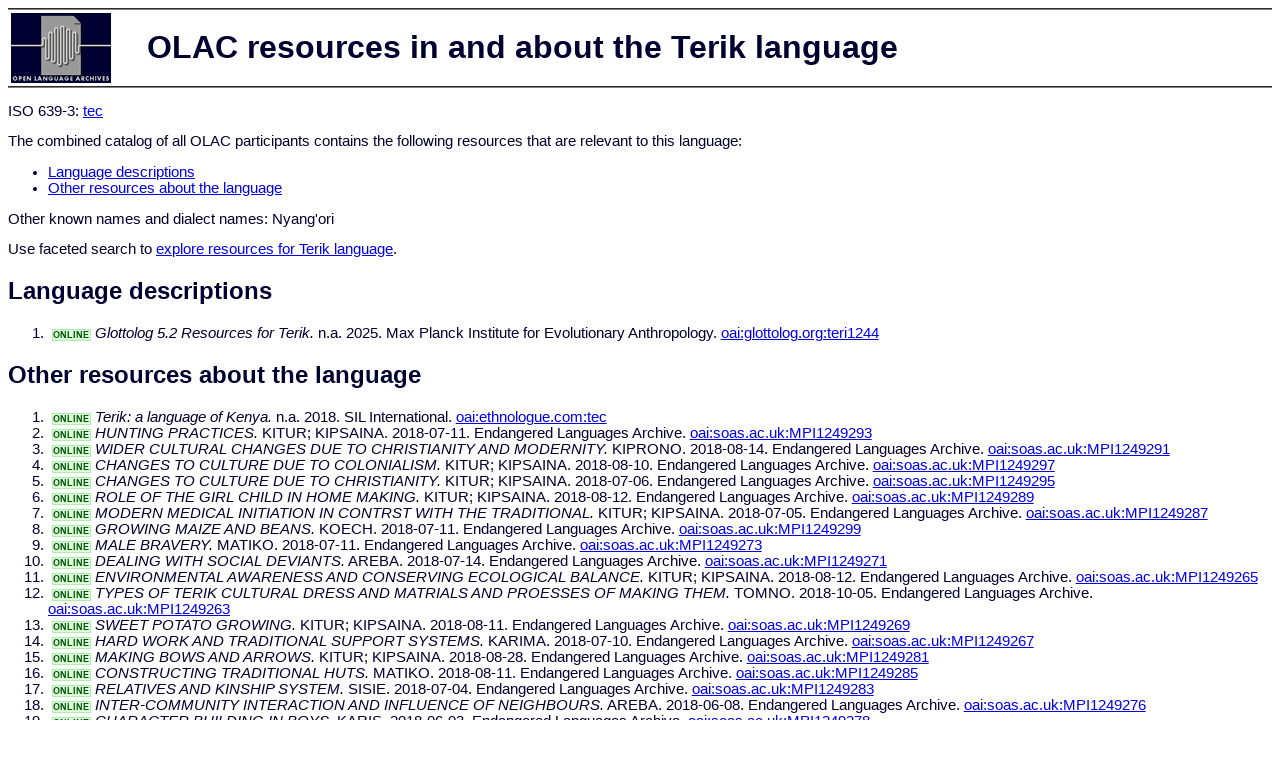

--- FILE ---
content_type: text/html
request_url: http://olac.ldc.upenn.edu/language/tec
body_size: 3621
content:
<html>
<head>
<title>OLAC resources in and about the Terik language</title>
<meta http-equiv="Content-type" content="text/html;charset=UTF-8" />
<script type="text/javascript" src="/js/gatrack.js"></script>
<link rel="stylesheet" type="text/css" href="/olac.css">
<style>
.online_indicator {
  font-size: 7pt;
  font-weight: bold;
  color: #005500;
  background-color: #DDFFDD;
  border: solid 1pt #AAEEAA;
  margin: 3pt;
  padding: 0pt;
 }
</style>
</head>
<body>

<table class="doc_header">
    <tr>
        <td class="doc_header_logobox">
            <a href="/">
                <img alt="OLAC Logo" src="/images/olac100.gif"/>
            </a>
        </td>
        <td>OLAC resources in and about the Terik language</td>
    </tr>
</table>

<p>ISO 639-3:
<a href="http://www-01.sil.org/iso639-3/documentation.asp?id=tec">
tec</a>
</p>

<p>
The combined catalog of all OLAC participants contains the following resources that are relevant to this language:</p>
<ul>
<li><a href="#language_descriptions">Language descriptions</a></li><li><a href="#other_resources1">Other resources about the language</a></li></ul>

<p>Other known names and dialect names:  Nyang'ori</p><p>Use faceted search to <a href="http://search.language-archives.org/search.html?q=Terik">explore resources for Terik language</a>.</p><a name="language_descriptions"></a><h2>Language descriptions</h2><ol><li><span class="online_indicator">ONLINE</span><i>Glottolog 5.2 Resources for Terik.</i> n.a. 2025. Max Planck Institute for Evolutionary Anthropology.
 <a href="/item/oai:glottolog.org:teri1244">oai:glottolog.org:teri1244</a></li></ol><a name="other_resources1"></a><h2>Other resources about the language</h2><ol><li><span class="online_indicator">ONLINE</span><i>Terik: a language of Kenya.</i> n.a. 2018. SIL International.
 <a href="/item/oai:ethnologue.com:tec">oai:ethnologue.com:tec</a></li><li><span class="online_indicator">ONLINE</span><i>HUNTING PRACTICES.</i> KITUR; KIPSAINA. 2018-07-11. Endangered Languages Archive.
 <a href="/item/oai:soas.ac.uk:MPI1249293">oai:soas.ac.uk:MPI1249293</a></li><li><span class="online_indicator">ONLINE</span><i>WIDER CULTURAL CHANGES DUE TO CHRISTIANITY AND MODERNITY.</i> KIPRONO. 2018-08-14. Endangered Languages Archive.
 <a href="/item/oai:soas.ac.uk:MPI1249291">oai:soas.ac.uk:MPI1249291</a></li><li><span class="online_indicator">ONLINE</span><i>CHANGES TO CULTURE DUE TO COLONIALISM.</i> KITUR; KIPSAINA. 2018-08-10. Endangered Languages Archive.
 <a href="/item/oai:soas.ac.uk:MPI1249297">oai:soas.ac.uk:MPI1249297</a></li><li><span class="online_indicator">ONLINE</span><i>CHANGES TO CULTURE DUE TO CHRISTIANITY.</i> KITUR; KIPSAINA. 2018-07-06. Endangered Languages Archive.
 <a href="/item/oai:soas.ac.uk:MPI1249295">oai:soas.ac.uk:MPI1249295</a></li><li><span class="online_indicator">ONLINE</span><i>ROLE OF THE GIRL CHILD IN HOME MAKING.</i> KITUR; KIPSAINA. 2018-08-12. Endangered Languages Archive.
 <a href="/item/oai:soas.ac.uk:MPI1249289">oai:soas.ac.uk:MPI1249289</a></li><li><span class="online_indicator">ONLINE</span><i>MODERN MEDICAL INITIATION IN CONTRST WITH THE TRADITIONAL.</i> KITUR; KIPSAINA. 2018-07-05. Endangered Languages Archive.
 <a href="/item/oai:soas.ac.uk:MPI1249287">oai:soas.ac.uk:MPI1249287</a></li><li><span class="online_indicator">ONLINE</span><i>GROWING MAIZE AND BEANS.</i> KOECH. 2018-07-11. Endangered Languages Archive.
 <a href="/item/oai:soas.ac.uk:MPI1249299">oai:soas.ac.uk:MPI1249299</a></li><li><span class="online_indicator">ONLINE</span><i>MALE BRAVERY.</i> MATIKO. 2018-07-11. Endangered Languages Archive.
 <a href="/item/oai:soas.ac.uk:MPI1249273">oai:soas.ac.uk:MPI1249273</a></li><li><span class="online_indicator">ONLINE</span><i>DEALING WITH SOCIAL DEVIANTS.</i> AREBA. 2018-07-14. Endangered Languages Archive.
 <a href="/item/oai:soas.ac.uk:MPI1249271">oai:soas.ac.uk:MPI1249271</a></li><li><span class="online_indicator">ONLINE</span><i>ENVIRONMENTAL AWARENESS AND CONSERVING ECOLOGICAL BALANCE.</i> KITUR; KIPSAINA. 2018-08-12. Endangered Languages Archive.
 <a href="/item/oai:soas.ac.uk:MPI1249265">oai:soas.ac.uk:MPI1249265</a></li><li><span class="online_indicator">ONLINE</span><i>TYPES OF TERIK CULTURAL DRESS AND MATRIALS AND PROESSES OF MAKING THEM.</i> TOMNO. 2018-10-05. Endangered Languages Archive.
 <a href="/item/oai:soas.ac.uk:MPI1249263">oai:soas.ac.uk:MPI1249263</a></li><li><span class="online_indicator">ONLINE</span><i>SWEET POTATO GROWING.</i> KITUR; KIPSAINA. 2018-08-11. Endangered Languages Archive.
 <a href="/item/oai:soas.ac.uk:MPI1249269">oai:soas.ac.uk:MPI1249269</a></li><li><span class="online_indicator">ONLINE</span><i>HARD WORK AND TRADITIONAL SUPPORT SYSTEMS.</i> KARIMA. 2018-07-10. Endangered Languages Archive.
 <a href="/item/oai:soas.ac.uk:MPI1249267">oai:soas.ac.uk:MPI1249267</a></li><li><span class="online_indicator">ONLINE</span><i>MAKING BOWS AND ARROWS.</i> KITUR; KIPSAINA. 2018-08-28. Endangered Languages Archive.
 <a href="/item/oai:soas.ac.uk:MPI1249281">oai:soas.ac.uk:MPI1249281</a></li><li><span class="online_indicator">ONLINE</span><i>CONSTRUCTING TRADITIONAL HUTS.</i> MATIKO. 2018-08-11. Endangered Languages Archive.
 <a href="/item/oai:soas.ac.uk:MPI1249285">oai:soas.ac.uk:MPI1249285</a></li><li><span class="online_indicator">ONLINE</span><i>RELATIVES AND KINSHIP SYSTEM.</i> SISIE. 2018-07-04. Endangered Languages Archive.
 <a href="/item/oai:soas.ac.uk:MPI1249283">oai:soas.ac.uk:MPI1249283</a></li><li><span class="online_indicator">ONLINE</span><i>INTER-COMMUNITY INTERACTION AND INFLUENCE OF NEIGHBOURS.</i> AREBA. 2018-06-08. Endangered Languages Archive.
 <a href="/item/oai:soas.ac.uk:MPI1249276">oai:soas.ac.uk:MPI1249276</a></li><li><span class="online_indicator">ONLINE</span><i>CHARACTER BUILDING IN BOYS.</i> KARIS. 2018-06-03. Endangered Languages Archive.
 <a href="/item/oai:soas.ac.uk:MPI1249278">oai:soas.ac.uk:MPI1249278</a></li><li><span class="online_indicator">ONLINE</span><i>ROILES AND RESPONSIBILITIES OF COMMUNITY ELDERS.</i> ARUASA. 2018-07-12. Endangered Languages Archive.
 <a href="/item/oai:soas.ac.uk:MPI1249261">oai:soas.ac.uk:MPI1249261</a></li><li><span class="online_indicator">ONLINE</span><i>GAMBA THUMDO DANCE SHOWING LEADERSHIP SKILLS.</i> KILETE SAMMY. 2014-12-20. Benson Oduor Ojwang.
 <a href="/item/oai:soas.ac.uk:MPI1234876">oai:soas.ac.uk:MPI1234876</a></li><li><span class="online_indicator">ONLINE</span><i>GONGOI THUMDO DANCE WELCOMING POTENTIAL BRIDES.</i> SARUNI PAUL. 2014-12-07. Benson Oduor Ojwang.
 <a href="/item/oai:soas.ac.uk:MPI1234874">oai:soas.ac.uk:MPI1234874</a></li><li><span class="online_indicator">ONLINE</span><i>ENDEBESS THUMDO DANCE PRAISING MOTHERS.</i> AMATA DICK. 2015-12-11. Benson Oduor Ojwang.
 <a href="/item/oai:soas.ac.uk:MPI1234878">oai:soas.ac.uk:MPI1234878</a></li><li><span class="online_indicator">ONLINE</span><i>ENDEBESS THUMDO DANCE EXTOLLING VIRTUES OH MANHOOD.</i> PAUL BIRIR. 2014-12-04. Benson Oduor Ojwang.
 <a href="/item/oai:soas.ac.uk:MPI1234880">oai:soas.ac.uk:MPI1234880</a></li><li><span class="online_indicator">ONLINE</span><i>CHILCHILA THUMDO DANCE DESCRIBING HEORISM.</i> MWALIMU SUM. 2015-12-18. Benson Oduor Ojwang.
 <a href="/item/oai:soas.ac.uk:MPI1234884">oai:soas.ac.uk:MPI1234884</a></li><li><span class="online_indicator">ONLINE</span><i>CHEBILAT THUMDO DANCE PRAISING THE FIRST BORN SONS.</i> BOYS. 2014-12-14. Benson Oduor Ojwang.
 <a href="/item/oai:soas.ac.uk:MPI1234888">oai:soas.ac.uk:MPI1234888</a></li><li><span class="online_indicator">ONLINE</span><i>CHEBILAT THUMDO DANCE PRAISING WARRIORS.</i> PATRICK KOECH. 2014-12-22. Benson Oduor Ojwang.
 <a href="/item/oai:soas.ac.uk:MPI1234886">oai:soas.ac.uk:MPI1234886</a></li><li><span class="online_indicator">ONLINE</span><i>MAMA KIPKAA NARRATING DUTIES OF A MOTHER OF AN INITIATE.</i> SELINA JEBIEGON. 2014-12-30. Benson Oduor Ojwang.
 <a href="/item/oai:soas.ac.uk:MPI1234891">oai:soas.ac.uk:MPI1234891</a></li><li><span class="online_indicator">ONLINE</span><i>MAMA KIPKAA THE FEMALE EXPERIENCE OF INITIATION.</i> ATUTI KIRIOR. 2014-12-30. Benson Oduor Ojwang.
 <a href="/item/oai:soas.ac.uk:MPI1234892">oai:soas.ac.uk:MPI1234892</a></li><li><span class="online_indicator">ONLINE</span><i>KAPKO LAKWANDITH ELDER BLESSING A CHILD.</i> SONONO MAGUT. 2015-03-11. Benson Oduor Ojwang.
 <a href="/item/oai:soas.ac.uk:MPI1234890">oai:soas.ac.uk:MPI1234890</a></li><li><span class="online_indicator">ONLINE</span><i>KAPKO LAKWAN GREETING PATTERN.</i> SONONO MAGUT. 2015-03-20. Benson Oduor Ojwang.
 <a href="/item/oai:soas.ac.uk:MPI1234896">oai:soas.ac.uk:MPI1234896</a></li><li><span class="online_indicator">ONLINE</span><i>KAPKO MESTEWOL DESCRIBING INITIATION PROCESS.</i> PETER PETRO. 2015-03-21. Benson Oduor Ojwang.
 <a href="/item/oai:soas.ac.uk:MPI1234895">oai:soas.ac.uk:MPI1234895</a></li><li><span class="online_indicator">ONLINE</span><i>KIPTOO SINENDET MAKING THE CEREMONIAL GARLAND.</i> JOEL KEBENETI. 2015-01-10. Benson Oduor Ojwang.
 <a href="/item/oai:soas.ac.uk:MPI1234893">oai:soas.ac.uk:MPI1234893</a></li><li><span class="online_indicator">ONLINE</span><i>KAPKO SUMET DESCRIBING TRADITIONAL ADORNMENT.</i> JOHANA ROP. 2015-03-11. Benson Oduor Ojwang.
 <a href="/item/oai:soas.ac.uk:MPI1234894">oai:soas.ac.uk:MPI1234894</a></li><li><span class="online_indicator">ONLINE</span><i>KIPTERE THUMDO THE DANCE OF THE PROUD SON.</i> -. 2015-12-15. Benson Oduor Ojwang.
 <a href="/item/oai:soas.ac.uk:MPI1234860">oai:soas.ac.uk:MPI1234860</a></li><li><span class="online_indicator">ONLINE</span><i>KIPTALIL THUMDO THE HEALING DANCE.</i> ABRAHAM KILIL. 2014-12-10. Benson Oduor Ojwang.
 <a href="/item/oai:soas.ac.uk:MPI1234864">oai:soas.ac.uk:MPI1234864</a></li><li><span class="online_indicator">ONLINE</span><i>KIPTALIL THUMDO THE DANCE OF THE VILLAGE HERO.</i> MUSA MOKIT. 2014-12-16. Benson Oduor Ojwang.
 <a href="/item/oai:soas.ac.uk:MPI1234862">oai:soas.ac.uk:MPI1234862</a></li><li><span class="online_indicator">ONLINE</span><i>Chemase community witnessing the eseh dance.</i> BENSON; Chemase community; Peter Byegon. 2016-02-09. Endangered Languages Archive.
 <a href="/item/oai:soas.ac.uk:MPI1198412">oai:soas.ac.uk:MPI1198412</a></li><li><span class="online_indicator">ONLINE</span><i>Sinendet Photos.</i> BENSON; KIPTOO. 2017-07-31. Endangered Languages Archive.
 <a href="/item/oai:soas.ac.uk:MPI1198410">oai:soas.ac.uk:MPI1198410</a></li><li><span class="online_indicator">ONLINE</span><i>Sonono Maguti narrating Terik way of life and lesons during initiation II.</i> BENSON; Sonono Maguti; Mariko Tugen. 2016-02-11. Endangered Languages Archive.
 <a href="/item/oai:soas.ac.uk:MPI1198411">oai:soas.ac.uk:MPI1198411</a></li><li><span class="online_indicator">ONLINE</span><i>Maguti Photos.</i> BENSON; Sonono Maguti. 2017-07-31. Endangered Languages Archive.
 <a href="/item/oai:soas.ac.uk:MPI1198408">oai:soas.ac.uk:MPI1198408</a></li><li><span class="online_indicator">ONLINE</span><i>Sonono Maguti narrating Terik way of life and lesons during initiation I.</i> BENSON; Sonono Maguti; Mariko Tugen. 2016-02-11. Endangered Languages Archive.
 <a href="/item/oai:soas.ac.uk:MPI1198409">oai:soas.ac.uk:MPI1198409</a></li><li><span class="online_indicator">ONLINE</span><i>Joseph Kasaon describes the role of bamwayi.</i> BENSON; Tatu Toros; Joseph Kasaon. 2016-02-11. Endangered Languages Archive.
 <a href="/item/oai:soas.ac.uk:MPI1198407">oai:soas.ac.uk:MPI1198407</a></li><li><span class="online_indicator">ONLINE</span><i>Sonono Maguti narrating his personal experiences of initiation process.</i> BENSON; Sonono Maguti; Mariko Tugen. 2016-02-09. Endangered Languages Archive.
 <a href="/item/oai:soas.ac.uk:MPI1198404">oai:soas.ac.uk:MPI1198404</a></li><li><span class="online_indicator">ONLINE</span><i>Endebess initiates and villagers performing the thumdo dance.</i> BENSON; Selina Jebyego; Tatu Toros; Endebess people. 2016-02-11. Endangered Languages Archive.
 <a href="/item/oai:soas.ac.uk:MPI1198405">oai:soas.ac.uk:MPI1198405</a></li><li><span class="online_indicator">ONLINE</span><i>Kiptoo explaining how to make the sinendet.</i> KIPTOO; BENSON. 2016-01-31. Endangered Languages Archive.
 <a href="/item/oai:soas.ac.uk:MPI1198402">oai:soas.ac.uk:MPI1198402</a></li><li><span class="online_indicator">ONLINE</span><i>Elgon community performing the muthirioth dance.</i> BENSON; Peter Byegon; Elgon Terik community. 2016-02-09. Endangered Languages Archive.
 <a href="/item/oai:soas.ac.uk:MPI1198403">oai:soas.ac.uk:MPI1198403</a></li><li><span class="online_indicator">ONLINE</span><i>Alfayo Koross narrating the role of a muthirioth.</i> BENSON; Tatu Toros. 2016-02-11. Endangered Languages Archive.
 <a href="/item/oai:soas.ac.uk:MPI1198400">oai:soas.ac.uk:MPI1198400</a></li><li><span class="online_indicator">ONLINE</span><i>Joseph Kasaon describes the ceremonial dress of initiates.</i> BENSON; Tatu Toros (translator); Joseph Kasaon. 2016-02-11. Endangered Languages Archive.
 <a href="/item/oai:soas.ac.uk:MPI1198401">oai:soas.ac.uk:MPI1198401</a></li><li><span class="online_indicator">ONLINE</span><i>Joseph Kasaon describes the significance of sironeth.</i> BENSON; Tatu Toros (translator); Joseph Kasaon. 2016-02-11. Endangered Languages Archive.
 <a href="/item/oai:soas.ac.uk:MPI1198391">oai:soas.ac.uk:MPI1198391</a></li><li><span class="online_indicator">ONLINE</span><i>SYSTEM OF NAMING THE BOY CHILD.</i> KIPTOO. 2018-07-12. Endangered Languages Archive.
 <a href="/item/oai:soas.ac.uk:MPI1249319">oai:soas.ac.uk:MPI1249319</a></li><li><span class="online_indicator">ONLINE</span><i>TYPES AND USES OF MEDICINAL TREES.</i> KITUR; KIPSAINA. 2018-07-22. Endangered Languages Archive.
 <a href="/item/oai:soas.ac.uk:MPI1249315">oai:soas.ac.uk:MPI1249315</a></li><li><span class="online_indicator">ONLINE</span><i>PLANTING SEASONS AND MANAGNG THE CROP.</i> KITUR; KIPSAINA. 2018-07-14. Endangered Languages Archive.
 <a href="/item/oai:soas.ac.uk:MPI1249317">oai:soas.ac.uk:MPI1249317</a></li><li><span class="online_indicator">ONLINE</span><i>THE ROLE OF GIRLS AND MOTHERS IN RAISING BOYS.</i> MATIKO. 2014-07-27. Endangered Languages Archive.
 <a href="/item/oai:soas.ac.uk:MPI1249313">oai:soas.ac.uk:MPI1249313</a></li><li><span class="online_indicator">ONLINE</span><i>CREATING AND KEEPING COMMUNAL WEALTH.</i> KITUR; KIPSAINA. 2018-07-22. Endangered Languages Archive.
 <a href="/item/oai:soas.ac.uk:MPI1249311">oai:soas.ac.uk:MPI1249311</a></li><li><span class="online_indicator">ONLINE</span><i>GROWING AND PROCESSING TRADITONAL FOODS.</i> KITUR. 2018-07-10. Endangered Languages Archive.
 <a href="/item/oai:soas.ac.uk:MPI1249321">oai:soas.ac.uk:MPI1249321</a></li><li><span class="online_indicator">ONLINE</span><i>LEADERSHIP LEVELS AND EXPECTATIONS.</i> KITUR. 2018-08-11. Endangered Languages Archive.
 <a href="/item/oai:soas.ac.uk:MPI1249306">oai:soas.ac.uk:MPI1249306</a></li><li><span class="online_indicator">ONLINE</span><i>PROCESSING ANIMAL PRODUCTS.</i> KITUR; KIPSAINA. 2018-07-30. Endangered Languages Archive.
 <a href="/item/oai:soas.ac.uk:MPI1249304">oai:soas.ac.uk:MPI1249304</a></li><li><span class="online_indicator">ONLINE</span><i>QUALITIES OF A GOOD WIFE.</i> KITUR; KIPSAINA. 2018-07-12. Endangered Languages Archive.
 <a href="/item/oai:soas.ac.uk:MPI1249309">oai:soas.ac.uk:MPI1249309</a></li><li><span class="online_indicator">ONLINE</span><i>Jebyego describing the process of kipkaa.</i> BENSON; Selina Jebyego; Selina Jebyego; Tatu Toros. 2016-02-11. Endangered Languages Archive.
 <a href="/item/oai:soas.ac.uk:MPI1198399">oai:soas.ac.uk:MPI1198399</a></li><li><span class="online_indicator">ONLINE</span><i>Kemei describing the process of gapkiaye.</i> BENSON; Tatu Toros (translator); Kemei Kiplamai. 2016-02-11. Endangered Languages Archive.
 <a href="/item/oai:soas.ac.uk:MPI1198396">oai:soas.ac.uk:MPI1198396</a></li><li><span class="online_indicator">ONLINE</span><i>Kasaon explaining the role of the mestewool.</i> BENSON; Tatu Toros (translator); Joseph Kasaon. 2016-02-11. Endangered Languages Archive.
 <a href="/item/oai:soas.ac.uk:MPI1198398">oai:soas.ac.uk:MPI1198398</a></li><li><span class="online_indicator">ONLINE</span><i>Kapsengo people performing the muthirioth dance.</i> BENSON; Selina Jebyego; Tatu Toros (translator); Kapsengo people. 2016-02-17. Endangered Languages Archive.
 <a href="/item/oai:soas.ac.uk:MPI1198397">oai:soas.ac.uk:MPI1198397</a></li><li><span class="online_indicator">ONLINE</span><i>The Gama community performing the suo dance.</i> BENSON; Tito Komen; Gama Terik community. 2016-02-09. Endangered Languages Archive.
 <a href="/item/oai:soas.ac.uk:MPI1198394">oai:soas.ac.uk:MPI1198394</a></li><li><span class="online_indicator">ONLINE</span><i>Sonono Maguti narrating history of Terik origins and migration.</i> BENSON; Sonono Maguti; Mariko Tugen. 2016-02-11. Endangered Languages Archive.
 <a href="/item/oai:soas.ac.uk:MPI1198395">oai:soas.ac.uk:MPI1198395</a></li><li><span class="online_indicator">ONLINE</span><i>Alfayo Koross describing changes in Terik way of life.</i> BENSON; Tatu Toros. 2016-02-11. Endangered Languages Archive.
 <a href="/item/oai:soas.ac.uk:MPI1198392">oai:soas.ac.uk:MPI1198392</a></li><li><span class="online_indicator">ONLINE</span><i>The thumdo dance attire.</i> BENSON; Selina Jebyego; Tatu Toros (translator); Chilchila people. 2016-02-12. Endangered Languages Archive.
 <a href="/item/oai:soas.ac.uk:MPI1198393">oai:soas.ac.uk:MPI1198393</a></li><li><span class="online_indicator">ONLINE</span><i>RAISING DOMESTIC ANIMALS FOR FOOD.</i> KITUR. 2018-06-19. Endangered Languages Archive.
 <a href="/item/oai:soas.ac.uk:MPI1249301">oai:soas.ac.uk:MPI1249301</a></li></ol><p>Other known names and dialect names:  Nyang'ori</p><p>Other search terms: dialect, vernacular, grammar, syntax, morphology, phonology, orthography</p>
<hr>
<div class="timestamp">
http://www.language-archives.org/language.php/tec<br>
Up-to-date as of: Tue Nov 4 0:25:32 EST 2025</div>

</body>
</html>
